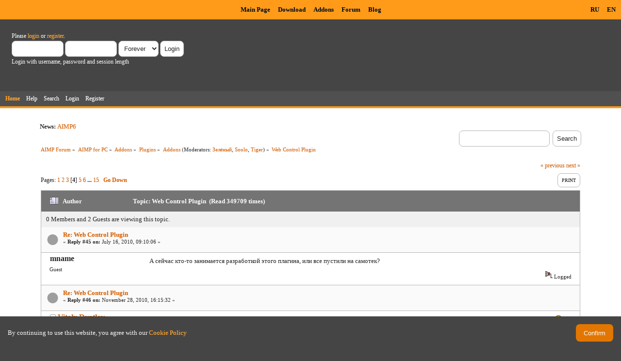

--- FILE ---
content_type: text/html; charset=UTF-8
request_url: https://www.aimp.ru/forum/index.php?topic=14125.msg122049
body_size: 11517
content:
<!DOCTYPE html PUBLIC "-//W3C//DTD XHTML 1.0 Transitional//EN" "http://www.w3.org/TR/xhtml1/DTD/xhtml1-transitional.dtd">
<html xmlns="http://www.w3.org/1999/xhtml">
<head>
	<link rel="stylesheet" type="text/css" href="https://www.aimp.ru/forum/Themes/AIMP/css/index.css?rc3" />
	<link rel="stylesheet" type="text/css" href="/v2/theme/lightbox.css" media="screen" />
	<link rel="stylesheet" type="text/css" href="/v2/theme/cookies.css" />
	<script type="text/javascript" src="/v2/theme/lightbox.js"></script>
	<link rel="stylesheet" type="text/css" href="https://www.aimp.ru/forum/Themes/default/css/webkit.css" />
	<link rel="icon" type="image/x-icon" href="/favicon.ico" />
	<script type="text/javascript" src="https://www.aimp.ru/forum/Themes/default/scripts/script.js?rc3"></script>
	<script type="text/javascript" src="https://www.aimp.ru/forum/Themes/AIMP/scripts/theme.js?rc3"></script>
	<script type="text/javascript"><!-- // --><![CDATA[
		var smf_theme_url = "https://www.aimp.ru/forum/Themes/AIMP";
		var smf_default_theme_url = "https://www.aimp.ru/forum/Themes/default";
		var smf_images_url = "https://www.aimp.ru/forum/Themes/AIMP/images";
		var smf_scripturl = "https://www.aimp.ru/forum/index.php?PHPSESSID=euneieqlim8bbdebnpn8qombvl&amp;";
		var smf_iso_case_folding = false;
		var smf_charset = "UTF-8";
		var ajax_notification_text = "Loading...";
		var ajax_notification_cancel_text = "Cancel";
	// ]]></script>
	<meta http-equiv="Content-Type" content="text/html; charset=UTF-8" />
	<meta name="description" content="Web Control Plugin" />
	<title>Web Control Plugin</title>
	<meta name="robots" content="noindex" />
	<link rel="canonical" href="https://www.aimp.ru/forum/index.php?topic=14125.45" />
	<link rel="help" href="https://www.aimp.ru/forum/index.php?PHPSESSID=euneieqlim8bbdebnpn8qombvl&amp;action=help" />
	<link rel="search" href="https://www.aimp.ru/forum/index.php?PHPSESSID=euneieqlim8bbdebnpn8qombvl&amp;action=search" />
	<link rel="contents" href="https://www.aimp.ru/forum/index.php?PHPSESSID=euneieqlim8bbdebnpn8qombvl&amp;" />
	<link rel="alternate" type="application/rss+xml" title="AIMP Forum - RSS" href="https://www.aimp.ru/forum/index.php?PHPSESSID=euneieqlim8bbdebnpn8qombvl&amp;type=rss;action=.xml" />
	<link rel="prev" href="https://www.aimp.ru/forum/index.php?PHPSESSID=euneieqlim8bbdebnpn8qombvl&amp;topic=14125.0;prev_next=prev" />
	<link rel="next" href="https://www.aimp.ru/forum/index.php?PHPSESSID=euneieqlim8bbdebnpn8qombvl&amp;topic=14125.0;prev_next=next" />
	<link rel="index" href="https://www.aimp.ru/forum/index.php?PHPSESSID=euneieqlim8bbdebnpn8qombvl&amp;board=41.0" /><script src="https://www.google.com/recaptcha/api.js"></script>
	<link rel="stylesheet" type="text/css" id="recaptcha_css" href="https://www.aimp.ru/forum/Themes/default/css/recaptcha.css" /><script type="text/javascript">
        var ct_date = new Date(), 
            ctTimeMs = new Date().getTime(),
            ctMouseEventTimerFlag = true, //Reading interval flag
            ctMouseData = [],
            ctMouseDataCounter = 0;

        function ctSetCookie(c_name, value) {
            document.cookie = c_name + "=" + encodeURIComponent(value) + "; path=/";
        }
        ctSetCookie("ct_ps_timestamp", Math.floor(new Date().getTime()/1000));
        ctSetCookie("ct_fkp_timestamp", "0");
        ctSetCookie("ct_pointer_data", "0");
        ctSetCookie("ct_timezone", "0");

        setTimeout(function(){
            ctSetCookie("ct_checkjs", "1680029375");
            ctSetCookie("ct_timezone", ct_date.getTimezoneOffset()/60*(-1));
        },1000);

        //Writing first key press timestamp
        var ctFunctionFirstKey = function output(event){
            var KeyTimestamp = Math.floor(new Date().getTime()/1000);
            ctSetCookie("ct_fkp_timestamp", KeyTimestamp);
            ctKeyStopStopListening();
        }

        //Reading interval
        var ctMouseReadInterval = setInterval(function(){
            ctMouseEventTimerFlag = true;
        }, 150);
            
        //Writting interval
        var ctMouseWriteDataInterval = setInterval(function(){
            ctSetCookie("ct_pointer_data", JSON.stringify(ctMouseData));
        }, 1200);

        //Logging mouse position each 150 ms
        var ctFunctionMouseMove = function output(event){
            if(ctMouseEventTimerFlag == true){
                
                ctMouseData.push([
                    Math.round(event.pageY),
                    Math.round(event.pageX),
                    Math.round(new Date().getTime() - ctTimeMs)
                ]);
                
                ctMouseDataCounter++;
                ctMouseEventTimerFlag = false;
                if(ctMouseDataCounter >= 100){
                    ctMouseStopData();
                }
            }
        }

        //Stop mouse observing function
        function ctMouseStopData(){
            if(typeof window.addEventListener == "function"){
                window.removeEventListener("mousemove", ctFunctionMouseMove);
            }else{
                window.detachEvent("onmousemove", ctFunctionMouseMove);
            }
            clearInterval(ctMouseReadInterval);
            clearInterval(ctMouseWriteDataInterval);                
        }

        //Stop key listening function
        function ctKeyStopStopListening(){
            if(typeof window.addEventListener == "function"){
                window.removeEventListener("mousedown", ctFunctionFirstKey);
                window.removeEventListener("keydown", ctFunctionFirstKey);
            }else{
                window.detachEvent("mousedown", ctFunctionFirstKey);
                window.detachEvent("keydown", ctFunctionFirstKey);
            }
        }

        if(typeof window.addEventListener == "function"){
            window.addEventListener("mousemove", ctFunctionMouseMove);
            window.addEventListener("mousedown", ctFunctionFirstKey);
            window.addEventListener("keydown", ctFunctionFirstKey);
        }else{
            window.attachEvent("onmousemove", ctFunctionMouseMove);
            window.attachEvent("mousedown", ctFunctionFirstKey);
            window.attachEvent("keydown", ctFunctionFirstKey);
        }
    </script><script src="https://moderate.cleantalk.org/ct-bot-detector-wrapper.js"></script>
</head>
<body>

	<!-- Yandex.Metrika counter -->
	<script type="text/javascript">
		(function (d, w, c) {
			(w[c] = w[c] || []).push(function() {
				try {
					w.yaCounter34143930 = new Ya.Metrika({
						id:34143930,
						clickmap:true,
						trackLinks:true,
						accurateTrackBounce:true,
						webvisor:true,
						trackHash:true
					});
				} catch(e) { }
			});

			var n = d.getElementsByTagName("script")[0],
				s = d.createElement("script"),
				f = function () { n.parentNode.insertBefore(s, n); };
			s.type = "text/javascript";
			s.async = true;
			s.src = "https://mc.yandex.ru/metrika/watch.js";

			if (w.opera == "[object Opera]") {
				d.addEventListener("DOMContentLoaded", f, false);
			} else { f(); }
		})(document, window, "yandex_metrika_callbacks");
	</script>
	<noscript><div><img src="https://mc.yandex.ru/watch/34143930" style="position:absolute; left:-9999px;" alt="" /></div></noscript>

	<!-- /Yandex.Metrika counter -->			

	<!-- Rating@Mail.ru counter -->
	<script type="text/javascript">
	var _tmr = _tmr || [];
	_tmr.push({id: "988583", type: "pageView", start: (new Date()).getTime()});
	(function (d, w) {
	   var ts = d.createElement("script"); ts.type = "text/javascript"; ts.async = true;
	   ts.src = (d.location.protocol == "https:" ? "https:" : "http:") + "//top-fwz1.mail.ru/js/code.js";
	   var f = function () {var s = d.getElementsByTagName("script")[0]; s.parentNode.insertBefore(ts, s);};
	   if (w.opera == "[object Opera]") { d.addEventListener("DOMContentLoaded", f, false); } else { f(); }
	})(document, window);
	</script><noscript><div style="position:absolute;left:-10000px;">
	<img src="//top-fwz1.mail.ru/counter?id=988583;js=na" style="border:0;" height="1" width="1" alt="Рейтинг@Mail.ru" />
	</div></noscript>
	<!-- //Rating@Mail.ru counter -->


	<div id="cookie_warning" style="display: none;">
	  <div id="cookie_warning_text">By continuing to use this website, you agree with our <a href="/?do=policy">Cookie Policy</a></div>
	  <button id="cookie_warning_accept">Confirm</button>
	</div>
	<script type="text/javascript">
		if (!localStorage.getItem("cookies_accepted"))
			document.getElementById("cookie_warning").style.display = "flex";
		document.getElementById("cookie_warning_accept").addEventListener("click", function() 
		{
			localStorage.setItem("cookies_accepted", "true");
			document.getElementById("cookie_warning").style.display = "none";
		});
	</script>	

	<div class="aimp_page_header">
			
		<div class="aimp_main_menu">
			<table align="right">
			<tr>
				<td>
					<a href="index.php?action=language&amp;value=ru" title="Русский язык">RU</a>
					<a href="index.php?action=language&amp;value=en" title="English Language">EN</a>					
				</td>			
			</tr>
			</table>
			<table align=center>
			<tr>
				<td width="72"></td>
				<td>
					<a href="/">Main Page</a>
					<a href="/?do=download">Download</a>
					<a href="/?do=catalog">Addons</a>
					<a href="/forum/">Forum</a>
					<a href="/blogs/">Blog</a>
				</td>
			</tr>
			</table>
			</table>
		</div>
		<div id="upper_section" class="middletext">
			<div class="user">
				
				<script type="text/javascript" src="https://www.aimp.ru/forum/Themes/default/scripts/sha1.js"></script>
				<form id="guest_form" action="https://www.aimp.ru/forum/index.php?PHPSESSID=euneieqlim8bbdebnpn8qombvl&amp;action=login2" method="post" accept-charset="UTF-8"  onsubmit="hashLoginPassword(this, '92a790b8880d0cd8f097a3927ac3b11f');">
					<div class="info">Please <a href="https://www.aimp.ru/forum/index.php?PHPSESSID=euneieqlim8bbdebnpn8qombvl&amp;action=login">login</a> or <a href="https://www.aimp.ru/forum/index.php?PHPSESSID=euneieqlim8bbdebnpn8qombvl&amp;action=register">register</a>.</div>
					<input type="text" name="user" size="10" class="input_text" />
					<input type="password" name="passwrd" size="10" class="input_password" />
					<select name="cookielength">
						<option value="60">1 Hour</option>
						<option value="1440">1 Day</option>
						<option value="10080">1 Week</option>
						<option value="43200">1 Month</option>
						<option value="-1" selected="selected">Forever</option>
					</select>
					<input type="submit" value="Login" class="button_submit" /><br />
					<div class="info">Login with username, password and session length</div>
					<input type="hidden" name="hash_passwrd" value="" />
					<input type="hidden" name="a562802a246" value="92a790b8880d0cd8f097a3927ac3b11f" />
				</form></div>
			</div>
				
		<div id="main_menu">
			<ul class="dropmenu" id="menu_nav">
				<li id="button_home">
					<a class="active firstlevel" href="https://www.aimp.ru/forum/index.php?PHPSESSID=euneieqlim8bbdebnpn8qombvl&amp;">
						<span class="last firstlevel">Home</span>
					</a>
				</li>
				<li id="button_help">
					<a class="firstlevel" href="https://www.aimp.ru/forum/index.php?PHPSESSID=euneieqlim8bbdebnpn8qombvl&amp;action=help">
						<span class="firstlevel">Help</span>
					</a>
				</li>
				<li id="button_search">
					<a class="firstlevel" href="https://www.aimp.ru/forum/index.php?PHPSESSID=euneieqlim8bbdebnpn8qombvl&amp;action=search">
						<span class="firstlevel">Search</span>
					</a>
				</li>
				<li id="button_login">
					<a class="firstlevel" href="https://www.aimp.ru/forum/index.php?PHPSESSID=euneieqlim8bbdebnpn8qombvl&amp;action=login">
						<span class="firstlevel">Login</span>
					</a>
				</li>
				<li id="button_register">
					<a class="firstlevel" href="https://www.aimp.ru/forum/index.php?PHPSESSID=euneieqlim8bbdebnpn8qombvl&amp;action=register">
						<span class="last firstlevel">Register</span>
					</a>
				</li>
			</ul>
		</div>
		</div>		
		<div class="aimp_page_header_separator"></div>
	</div>
	<div class="aimp_content">
<div id="wrapper" style="width: 90%">
	<div id="header">
		<div class="frame">
			<div class="no_font_boosting"><b>News: </b><a href="https://www.aimp.ru/blogs/?p=1523" class="bbc_link" target="_blank" rel="noopener noreferrer">AIMP6</a></div>
		<div id="searchbox">
				<form id="search_form" action="https://www.aimp.ru/forum/index.php?PHPSESSID=euneieqlim8bbdebnpn8qombvl&amp;action=search2" method="post" accept-charset="UTF-8">
					<input type="text" name="search" value="" class="input_text search_input" />&nbsp;
					<input type="submit" name="submit" value="Search" class="button_submit" />
					<input type="hidden" name="advanced" value="0" /><input type="hidden" name="topic" value="14125" />	
				</form>
		</div>
			<div id="main_content_section">
	<div class="navigate_section no_font_boosting">
		<ul>
			<li>
				<a href="https://www.aimp.ru/forum/index.php?PHPSESSID=euneieqlim8bbdebnpn8qombvl&amp;"><span>AIMP Forum</span></a> &#187;
			</li>
			<li>
				<a href="https://www.aimp.ru/forum/index.php?PHPSESSID=euneieqlim8bbdebnpn8qombvl&amp;#c3"><span>AIMP for PC</span></a> &#187;
			</li>
			<li>
				<a href="https://www.aimp.ru/forum/index.php?PHPSESSID=euneieqlim8bbdebnpn8qombvl&amp;board=155.0"><span>Addons</span></a> &#187;
			</li>
			<li>
				<a href="https://www.aimp.ru/forum/index.php?PHPSESSID=euneieqlim8bbdebnpn8qombvl&amp;board=12.0"><span>Plugins</span></a> &#187;
			</li>
			<li>
				<a href="https://www.aimp.ru/forum/index.php?PHPSESSID=euneieqlim8bbdebnpn8qombvl&amp;board=41.0"><span>Addons</span></a> (Moderators: <a href="https://www.aimp.ru/forum/index.php?PHPSESSID=euneieqlim8bbdebnpn8qombvl&amp;action=profile;u=1022" title="Board Moderator">Зелёный</a>, <a href="https://www.aimp.ru/forum/index.php?PHPSESSID=euneieqlim8bbdebnpn8qombvl&amp;action=profile;u=2755" title="Board Moderator">Soolo</a>, <a href="https://www.aimp.ru/forum/index.php?PHPSESSID=euneieqlim8bbdebnpn8qombvl&amp;action=profile;u=4534" title="Board Moderator">Tiger</a>) &#187;
			</li>
			<li class="last">
				<a href="https://www.aimp.ru/forum/index.php?PHPSESSID=euneieqlim8bbdebnpn8qombvl&amp;topic=14125.0"><span>Web Control Plugin</span></a>
			</li>
		</ul>
	</div>
			<a id="top"></a>
			<a id="msg107213"></a>
			<div class="pagesection">
				<div class="nextlinks"><a href="https://www.aimp.ru/forum/index.php?PHPSESSID=euneieqlim8bbdebnpn8qombvl&amp;topic=14125.0;prev_next=prev#new">&laquo; previous</a> <a href="https://www.aimp.ru/forum/index.php?PHPSESSID=euneieqlim8bbdebnpn8qombvl&amp;topic=14125.0;prev_next=next#new">next &raquo;</a></div>
		<div class="buttonlist floatright">
			<ul>
				<li><a class="button_strip_print" href="https://www.aimp.ru/forum/index.php?PHPSESSID=euneieqlim8bbdebnpn8qombvl&amp;action=printpage;topic=14125.0" rel="new_win nofollow"><span class="last">Print</span></a></li>
			</ul>
		</div>
				<div class="pagelinks floatleft">Pages: <a class="navPages" href="https://www.aimp.ru/forum/index.php?PHPSESSID=euneieqlim8bbdebnpn8qombvl&amp;topic=14125.0">1</a> <a class="navPages" href="https://www.aimp.ru/forum/index.php?PHPSESSID=euneieqlim8bbdebnpn8qombvl&amp;topic=14125.15">2</a> <a class="navPages" href="https://www.aimp.ru/forum/index.php?PHPSESSID=euneieqlim8bbdebnpn8qombvl&amp;topic=14125.30">3</a> [<strong>4</strong>] <a class="navPages" href="https://www.aimp.ru/forum/index.php?PHPSESSID=euneieqlim8bbdebnpn8qombvl&amp;topic=14125.60">5</a> <a class="navPages" href="https://www.aimp.ru/forum/index.php?PHPSESSID=euneieqlim8bbdebnpn8qombvl&amp;topic=14125.75">6</a> <span style="font-weight: bold;" onclick="expandPages(this, 'https://www.aimp.ru/forum/index.php?topic=14125.%1$d', 90, 210, 15);" onmouseover="this.style.cursor='pointer';"> ... </span><a class="navPages" href="https://www.aimp.ru/forum/index.php?PHPSESSID=euneieqlim8bbdebnpn8qombvl&amp;topic=14125.210">15</a>   &nbsp;&nbsp;<a href="#lastPost"><strong>Go Down</strong></a></div>
			</div><div id="forumposts">
				<div class="cat_bar">
					<h3 class="catbg">
						<img src="https://www.aimp.ru/forum/Themes/AIMP/images/topic/veryhot_post.gif" align="bottom" alt="" />
						<span id="author">Author</span>
						Topic: Web Control Plugin &nbsp;(Read 349709 times)
					</h3>
				</div><div class="windowbg2 whos_viewing">
					<p id="whoisviewing" class="smalltext no_font_boosting">0 Members and 2 Guests are viewing this topic.
					</p></div>
				<form action="https://www.aimp.ru/forum/index.php?PHPSESSID=euneieqlim8bbdebnpn8qombvl&amp;action=quickmod2;topic=14125.45" method="post" accept-charset="UTF-8" name="quickModForm" id="quickModForm" style="margin: 0;" onsubmit="return oQuickModify.bInEditMode ? oQuickModify.modifySave('92a790b8880d0cd8f097a3927ac3b11f', 'a562802a246') : false">
				<div class="windowbg">
					<div class="post_wrapper">
						
							<div class="flow_hidden">
								<div class="keyinfo">
									<div class="messageicon">
										<img src="https://www.aimp.ru/forum/Themes/AIMP/images/post/xx.gif" alt="" />
									</div>
									<h5 id="subject_107213">
										<a href="https://www.aimp.ru/forum/index.php?PHPSESSID=euneieqlim8bbdebnpn8qombvl&amp;topic=14125.msg107213#msg107213" rel="nofollow">Re: Web Control Plugin</a>
									</h5>
									<div class="smalltext">&#171; <strong>Reply #45 on:</strong> July 16, 2010, 09:10:06 &#187;</div>
									<div id="msg_107213_quick_mod"></div>
								</div></div>
						
						<div class="poster">
							<h4>
								mname
							</h4>
							<ul class="reset smalltext" id="msg_107213_extra_info"><li class="membergroup">Guest</li>
							</ul>
						</div>
	
						<div class="postarea">
							
							<div class="post">
								<div id="msg_107213">А сейчас кто-то занимается разработкой этого плагина, или все пустили на самотек? </div>
							</div>
						</div>
						<div class="moderatorbar">
							<div class="smalltext modified" id="modified_107213">
							</div>
							<div class="smalltext reportlinks">
								<img src="https://www.aimp.ru/forum/Themes/AIMP/images/ip.gif" alt="" />
								Logged
							</div>
						</div>
					</div>
					<span class="botslice"><span></span></span>
				</div>
				<hr class="post_separator" />
				<a id="msg121218"></a>
				<div class="windowbg">
					<div class="post_wrapper">
						
							<div class="flow_hidden">
								<div class="keyinfo">
									<div class="messageicon">
										<img src="https://www.aimp.ru/forum/Themes/AIMP/images/post/xx.gif" alt="" />
									</div>
									<h5 id="subject_121218">
										<a href="https://www.aimp.ru/forum/index.php?PHPSESSID=euneieqlim8bbdebnpn8qombvl&amp;topic=14125.msg121218#msg121218" rel="nofollow">Re: Web Control Plugin</a>
									</h5>
									<div class="smalltext">&#171; <strong>Reply #46 on:</strong> November 28, 2010, 16:15:32 &#187;</div>
									<div id="msg_121218_quick_mod"></div>
								</div></div>
						
						<div class="poster">
							<h4>
								<img src="https://www.aimp.ru/forum/Themes/AIMP/images/useroff.gif" alt="Offline" />
								<a href="https://www.aimp.ru/forum/index.php?PHPSESSID=euneieqlim8bbdebnpn8qombvl&amp;action=profile;u=26068" title="View the profile of Vitaly Dyatlov">Vitaly Dyatlov</a>
							</h4>
							<ul class="reset smalltext" id="msg_121218_extra_info"><li class="stars"><img src="https://www.aimp.ru/forum/Themes/AIMP/images/star.gif" alt="*" /><img src="https://www.aimp.ru/forum/Themes/AIMP/images/star.gif" alt="*" /><img src="https://www.aimp.ru/forum/Themes/AIMP/images/star.gif" alt="*" /></li><li class="postgroup">Завсегдатай</li><li class="postcount">Posts: 58</li>
								<li class="karma">Карма: +10/-0</li>
								<li class="profile">
									<ul>
									</ul>
								</li>
							</ul>
						</div>
	
						<div class="postarea">
							
							<div class="post">
								<div id="msg_121218"><strong>ВНИМАНИЕ ВНИМАНИЕ!!! ТОЛЬКО ЧТО ВЫШЛА НОВАЯ ВЕРСИЯ ПЛАГИНА! СТАБИЛЬНОСТЬ ПЛАГИНА ВОЗРОСЛА ДО НЕБЕС <img src="https://www.aimp.ru/forum/Smileys/default/smiley.gif" alt="&#58;&#41;" title="Smiley" class="smiley" /> ТЕПЕРЬ ОН НЕ ПАДАЕТ, УЛУЧШЕНА РАБОТА С КЕШЕМ, ТЕПЕРЬ В ОФИСЕ ПРИ МНОГОПОЛЬЗОВАТЕЛЬСКОМ ДОСТУПЕ НАГРУЗКА НА СЕРВЕР С АИМПОМ БУДЕТ ЗАМЕТНО НИЖЕ, ИСПРАВЛЕНЫ НЕКОТОРЫЕ ОШИБКИ В JAVASCRIPT </strong> Скачать плагин можно с гуглокода: <a href="http://code.google.com/p/aimp-web-ctl/downloads/list" class="bbc_link" target="_blank" rel="noopener noreferrer">http://code.google.com/p/aimp-web-ctl/downloads/list</a><br /><br /><br /><span style="font-size: 8pt;" class="bbc_size"><span style="color: grey;" class="bbc_color"><strong>Добавлено через 5 мин. 3 сек.</strong></span></span><hr />И да, ребята. Если вы нашли ошибку в плагине или хотите каких-то улучшений, пожалуйста, <a href="http://code.google.com/p/aimp-web-ctl/issues/list" class="bbc_link" target="_blank" rel="noopener noreferrer">оставляйте тут свои заметки и баги</a>, не поленитесь <img src="https://www.aimp.ru/forum/Smileys/default/smiley.gif" alt="&#58;&#41;" title="Smiley" class="smiley" /></div>
							</div>
						</div>
						<div class="moderatorbar">
							<div class="smalltext modified" id="modified_121218">
							</div>
							<div class="smalltext reportlinks">
								<img src="https://www.aimp.ru/forum/Themes/AIMP/images/ip.gif" alt="" />
								Logged
							</div>
						</div>
					</div>
					<span class="botslice"><span></span></span>
				</div>
				<hr class="post_separator" />
				<a id="msg121269"></a>
				<div class="windowbg">
					<div class="post_wrapper">
						
							<div class="flow_hidden">
								<div class="keyinfo">
									<div class="messageicon">
										<img src="https://www.aimp.ru/forum/Themes/AIMP/images/post/xx.gif" alt="" />
									</div>
									<h5 id="subject_121269">
										<a href="https://www.aimp.ru/forum/index.php?PHPSESSID=euneieqlim8bbdebnpn8qombvl&amp;topic=14125.msg121269#msg121269" rel="nofollow">Re: Web Control Plugin</a>
									</h5>
									<div class="smalltext">&#171; <strong>Reply #47 on:</strong> November 28, 2010, 19:27:39 &#187;</div>
									<div id="msg_121269_quick_mod"></div>
								</div></div>
						
						<div class="poster">
							<h4>
								<img src="https://www.aimp.ru/forum/Themes/AIMP/images/useroff.gif" alt="Offline" />
								<a href="https://www.aimp.ru/forum/index.php?PHPSESSID=euneieqlim8bbdebnpn8qombvl&amp;action=profile;u=559" title="View the profile of ZeoN7">ZeoN7</a>
							</h4>
							<ul class="reset smalltext" id="msg_121269_extra_info">
								<li class="avatar">
									<a href="https://www.aimp.ru/forum/index.php?PHPSESSID=euneieqlim8bbdebnpn8qombvl&amp;action=profile;u=559">
										<img class="avatar" src="https://www.aimp.ru/forum/index.php?PHPSESSID=euneieqlim8bbdebnpn8qombvl&amp;action=dlattach;attach=36367;type=avatar" alt="" />
									</a>
								</li><li class="stars"><img src="https://www.aimp.ru/forum/Themes/AIMP/images/stargmod.gif" alt="*" /><img src="https://www.aimp.ru/forum/Themes/AIMP/images/stargmod.gif" alt="*" /></li><li class="membergroup">Тестер 2-го уровня</li><li class="postgroup">Эксперт</li><li class="postcount">Posts: 2524</li>
								<li class="karma">Карма: +413/-7</li>
								<li class="blurb">Скрытая угроза</li>
								<li class="profile">
									<ul>
									</ul>
								</li>
							</ul>
						</div>
	
						<div class="postarea">
							
							<div class="post">
								<div id="msg_121269"><strong>DyatlovVitaliy</strong>, если есть возможность заходить на форум, то я буду здесь отписываться...<br /><br />Хотелось бы &quot;Строку поиска&quot;</div>
							</div>
						</div>
						<div class="moderatorbar">
							<div class="smalltext modified" id="modified_121269">
							</div>
							<div class="smalltext reportlinks">
								<img src="https://www.aimp.ru/forum/Themes/AIMP/images/ip.gif" alt="" />
								Logged
							</div>
						</div>
					</div>
					<span class="botslice"><span></span></span>
				</div>
				<hr class="post_separator" />
				<a id="msg121277"></a>
				<div class="windowbg">
					<div class="post_wrapper">
						
							<div class="flow_hidden">
								<div class="keyinfo">
									<div class="messageicon">
										<img src="https://www.aimp.ru/forum/Themes/AIMP/images/post/xx.gif" alt="" />
									</div>
									<h5 id="subject_121277">
										<a href="https://www.aimp.ru/forum/index.php?PHPSESSID=euneieqlim8bbdebnpn8qombvl&amp;topic=14125.msg121277#msg121277" rel="nofollow">Re: Web Control Plugin</a>
									</h5>
									<div class="smalltext">&#171; <strong>Reply #48 on:</strong> November 28, 2010, 20:11:04 &#187;</div>
									<div id="msg_121277_quick_mod"></div>
								</div></div>
						
						<div class="poster">
							<h4>
								<img src="https://www.aimp.ru/forum/Themes/AIMP/images/useroff.gif" alt="Offline" />
								<a href="https://www.aimp.ru/forum/index.php?PHPSESSID=euneieqlim8bbdebnpn8qombvl&amp;action=profile;u=26068" title="View the profile of Vitaly Dyatlov">Vitaly Dyatlov</a>
							</h4>
							<ul class="reset smalltext" id="msg_121277_extra_info"><li class="stars"><img src="https://www.aimp.ru/forum/Themes/AIMP/images/star.gif" alt="*" /><img src="https://www.aimp.ru/forum/Themes/AIMP/images/star.gif" alt="*" /><img src="https://www.aimp.ru/forum/Themes/AIMP/images/star.gif" alt="*" /></li><li class="postgroup">Завсегдатай</li><li class="postcount">Posts: 58</li>
								<li class="karma">Карма: +10/-0</li>
								<li class="profile">
									<ul>
									</ul>
								</li>
							</ul>
						</div>
	
						<div class="postarea">
							
							<div class="post">
								<div id="msg_121277"><div class="quoteheader"><div class="topslice_quote"><a href="https://www.aimp.ru/forum/index.php?PHPSESSID=euneieqlim8bbdebnpn8qombvl&amp;topic=14125.msg121269#msg121269">Quote from: ZeoN7 on November 28, 2010, 19:27:39</a></div></div><blockquote class="bbc_standard_quote"><strong>DyatlovVitaliy</strong>, если есть возможность заходить на форум, то я буду здесь отписываться...<br /><br />Хотелось бы &quot;Строку поиска&quot;<br /></blockquote><div class="quotefooter"><div class="botslice_quote"></div></div><br />Буду стараться заглядывать периодически.<br />Строка поиска должна просто подсвечивать найденную песню, я так понимаю? Можно реализовать, но по сути это будет упрощенный дубляж браузера. У меня в фоксе к примеру песни отлично ищутся по Ctrl+F <img src="https://www.aimp.ru/forum/Smileys/default/smiley.gif" alt="&#58;&#41;" title="Smiley" class="smiley" /></div>
							</div>
						</div>
						<div class="moderatorbar">
							<div class="smalltext modified" id="modified_121277">
							</div>
							<div class="smalltext reportlinks">
								<img src="https://www.aimp.ru/forum/Themes/AIMP/images/ip.gif" alt="" />
								Logged
							</div>
						</div>
					</div>
					<span class="botslice"><span></span></span>
				</div>
				<hr class="post_separator" />
				<a id="msg121388"></a>
				<div class="windowbg">
					<div class="post_wrapper">
						
							<div class="flow_hidden">
								<div class="keyinfo">
									<div class="messageicon">
										<img src="https://www.aimp.ru/forum/Themes/AIMP/images/post/xx.gif" alt="" />
									</div>
									<h5 id="subject_121388">
										<a href="https://www.aimp.ru/forum/index.php?PHPSESSID=euneieqlim8bbdebnpn8qombvl&amp;topic=14125.msg121388#msg121388" rel="nofollow">Re: Web Control Plugin</a>
									</h5>
									<div class="smalltext">&#171; <strong>Reply #49 on:</strong> November 29, 2010, 06:29:20 &#187;</div>
									<div id="msg_121388_quick_mod"></div>
								</div></div>
						
						<div class="poster">
							<h4>
								<img src="https://www.aimp.ru/forum/Themes/AIMP/images/useroff.gif" alt="Offline" />
								<a href="https://www.aimp.ru/forum/index.php?PHPSESSID=euneieqlim8bbdebnpn8qombvl&amp;action=profile;u=559" title="View the profile of ZeoN7">ZeoN7</a>
							</h4>
							<ul class="reset smalltext" id="msg_121388_extra_info">
								<li class="avatar">
									<a href="https://www.aimp.ru/forum/index.php?PHPSESSID=euneieqlim8bbdebnpn8qombvl&amp;action=profile;u=559">
										<img class="avatar" src="https://www.aimp.ru/forum/index.php?PHPSESSID=euneieqlim8bbdebnpn8qombvl&amp;action=dlattach;attach=36367;type=avatar" alt="" />
									</a>
								</li><li class="stars"><img src="https://www.aimp.ru/forum/Themes/AIMP/images/stargmod.gif" alt="*" /><img src="https://www.aimp.ru/forum/Themes/AIMP/images/stargmod.gif" alt="*" /></li><li class="membergroup">Тестер 2-го уровня</li><li class="postgroup">Эксперт</li><li class="postcount">Posts: 2524</li>
								<li class="karma">Карма: +413/-7</li>
								<li class="blurb">Скрытая угроза</li>
								<li class="profile">
									<ul>
									</ul>
								</li>
							</ul>
						</div>
	
						<div class="postarea">
							
							<div class="post">
								<div id="msg_121388">В опере тоже, но добавить такой функционал, думаю, не сложно будет...</div>
							</div>
						</div>
						<div class="moderatorbar">
							<div class="smalltext modified" id="modified_121388">
							</div>
							<div class="smalltext reportlinks">
								<img src="https://www.aimp.ru/forum/Themes/AIMP/images/ip.gif" alt="" />
								Logged
							</div>
						</div>
					</div>
					<span class="botslice"><span></span></span>
				</div>
				<hr class="post_separator" />
				<a id="msg121677"></a>
				<div class="windowbg">
					<div class="post_wrapper">
						
							<div class="flow_hidden">
								<div class="keyinfo">
									<div class="messageicon">
										<img src="https://www.aimp.ru/forum/Themes/AIMP/images/post/xx.gif" alt="" />
									</div>
									<h5 id="subject_121677">
										<a href="https://www.aimp.ru/forum/index.php?PHPSESSID=euneieqlim8bbdebnpn8qombvl&amp;topic=14125.msg121677#msg121677" rel="nofollow">Re: Web Control Plugin</a>
									</h5>
									<div class="smalltext">&#171; <strong>Reply #50 on:</strong> November 30, 2010, 18:02:28 &#187;</div>
									<div id="msg_121677_quick_mod"></div>
								</div></div>
						
						<div class="poster">
							<h4>
								<img src="https://www.aimp.ru/forum/Themes/AIMP/images/useroff.gif" alt="Offline" />
								<a href="https://www.aimp.ru/forum/index.php?PHPSESSID=euneieqlim8bbdebnpn8qombvl&amp;action=profile;u=10760" title="View the profile of vanhandred">vanhandred</a>
							</h4>
							<ul class="reset smalltext" id="msg_121677_extra_info"><li class="stars"><img src="https://www.aimp.ru/forum/Themes/AIMP/images/star.gif" alt="*" /><img src="https://www.aimp.ru/forum/Themes/AIMP/images/star.gif" alt="*" /></li><li class="postgroup">Любопытный</li><li class="postcount">Posts: 22</li>
								<li class="karma">Карма: +0/-0</li>
								<li class="profile">
									<ul>
									</ul>
								</li>
							</ul>
						</div>
	
						<div class="postarea">
							
							<div class="post">
								<div id="msg_121677"><strong>DyatlovVitaliy</strong> хотелось бы настраиваемый порт, и проматывание по треку <img src="https://www.aimp.ru/forum/Smileys/default/smiley.gif" alt="&#58;&#41;" title="Smiley" class="smiley" /></div>
							</div>
						</div>
						<div class="moderatorbar">
							<div class="smalltext modified" id="modified_121677">
							</div>
							<div class="smalltext reportlinks">
								<img src="https://www.aimp.ru/forum/Themes/AIMP/images/ip.gif" alt="" />
								Logged
							</div>
						</div>
					</div>
					<span class="botslice"><span></span></span>
				</div>
				<hr class="post_separator" />
				<a id="msg121686"></a>
				<div class="windowbg">
					<div class="post_wrapper">
						
							<div class="flow_hidden">
								<div class="keyinfo">
									<div class="messageicon">
										<img src="https://www.aimp.ru/forum/Themes/AIMP/images/post/xx.gif" alt="" />
									</div>
									<h5 id="subject_121686">
										<a href="https://www.aimp.ru/forum/index.php?PHPSESSID=euneieqlim8bbdebnpn8qombvl&amp;topic=14125.msg121686#msg121686" rel="nofollow">Re: Web Control Plugin</a>
									</h5>
									<div class="smalltext">&#171; <strong>Reply #51 on:</strong> November 30, 2010, 18:21:34 &#187;</div>
									<div id="msg_121686_quick_mod"></div>
								</div></div>
						
						<div class="poster">
							<h4>
								<img src="https://www.aimp.ru/forum/Themes/AIMP/images/useroff.gif" alt="Offline" />
								<a href="https://www.aimp.ru/forum/index.php?PHPSESSID=euneieqlim8bbdebnpn8qombvl&amp;action=profile;u=26068" title="View the profile of Vitaly Dyatlov">Vitaly Dyatlov</a>
							</h4>
							<ul class="reset smalltext" id="msg_121686_extra_info"><li class="stars"><img src="https://www.aimp.ru/forum/Themes/AIMP/images/star.gif" alt="*" /><img src="https://www.aimp.ru/forum/Themes/AIMP/images/star.gif" alt="*" /><img src="https://www.aimp.ru/forum/Themes/AIMP/images/star.gif" alt="*" /></li><li class="postgroup">Завсегдатай</li><li class="postcount">Posts: 58</li>
								<li class="karma">Карма: +10/-0</li>
								<li class="profile">
									<ul>
									</ul>
								</li>
							</ul>
						</div>
	
						<div class="postarea">
							
							<div class="post">
								<div id="msg_121686">Настройку порта постараюсь сегодня-завтра добавить. Промотку по треку - наверное на выходных смотреть буду что можно там сделать (кажись в апи нету этого, но проверю)<br /><br /><br /><span style="font-size: 8pt;" class="bbc_size"><span style="color: grey;" class="bbc_color"><strong>Добавлено через 1 мин. 42 сек.</strong></span></span><hr />Кстати, неплохо было бы узнать кто как и для чего использует этот плагин <img src="https://www.aimp.ru/forum/Smileys/default/smiley.gif" alt="&#58;&#41;" title="Smiley" class="smiley" /><br />Просто интересно<br /><br /><br /><span style="font-size: 8pt;" class="bbc_size"><span style="color: grey;" class="bbc_color"><strong>Добавлено через 3 мин. 39 сек.</strong></span></span><hr />Ещё на днях добавлю видео с использованием плагина <img src="https://www.aimp.ru/forum/Smileys/default/smiley.gif" alt="&#58;&#41;" title="Smiley" class="smiley" /> Думаю поможет тем кто ещё не в курсе лучше понять что это за чудо</div>
							</div>
						</div>
						<div class="moderatorbar">
							<div class="smalltext modified" id="modified_121686">
							</div>
							<div class="smalltext reportlinks">
								<img src="https://www.aimp.ru/forum/Themes/AIMP/images/ip.gif" alt="" />
								Logged
							</div>
						</div>
					</div>
					<span class="botslice"><span></span></span>
				</div>
				<hr class="post_separator" />
				<a id="msg121693"></a>
				<div class="windowbg">
					<div class="post_wrapper">
						
							<div class="flow_hidden">
								<div class="keyinfo">
									<div class="messageicon">
										<img src="https://www.aimp.ru/forum/Themes/AIMP/images/post/xx.gif" alt="" />
									</div>
									<h5 id="subject_121693">
										<a href="https://www.aimp.ru/forum/index.php?PHPSESSID=euneieqlim8bbdebnpn8qombvl&amp;topic=14125.msg121693#msg121693" rel="nofollow">Re: Web Control Plugin</a>
									</h5>
									<div class="smalltext">&#171; <strong>Reply #52 on:</strong> November 30, 2010, 18:57:07 &#187;</div>
									<div id="msg_121693_quick_mod"></div>
								</div></div>
						
						<div class="poster">
							<h4>
								<img src="https://www.aimp.ru/forum/Themes/AIMP/images/useroff.gif" alt="Offline" />
								<a href="https://www.aimp.ru/forum/index.php?PHPSESSID=euneieqlim8bbdebnpn8qombvl&amp;action=profile;u=559" title="View the profile of ZeoN7">ZeoN7</a>
							</h4>
							<ul class="reset smalltext" id="msg_121693_extra_info">
								<li class="avatar">
									<a href="https://www.aimp.ru/forum/index.php?PHPSESSID=euneieqlim8bbdebnpn8qombvl&amp;action=profile;u=559">
										<img class="avatar" src="https://www.aimp.ru/forum/index.php?PHPSESSID=euneieqlim8bbdebnpn8qombvl&amp;action=dlattach;attach=36367;type=avatar" alt="" />
									</a>
								</li><li class="stars"><img src="https://www.aimp.ru/forum/Themes/AIMP/images/stargmod.gif" alt="*" /><img src="https://www.aimp.ru/forum/Themes/AIMP/images/stargmod.gif" alt="*" /></li><li class="membergroup">Тестер 2-го уровня</li><li class="postgroup">Эксперт</li><li class="postcount">Posts: 2524</li>
								<li class="karma">Карма: +413/-7</li>
								<li class="blurb">Скрытая угроза</li>
								<li class="profile">
									<ul>
									</ul>
								</li>
							</ul>
						</div>
	
						<div class="postarea">
							
							<div class="post">
								<div id="msg_121693">Я обычно его не использую, поставил себе и забыл, пользуются коллеги, которые в мое отсутствие, через колонки подключенные к моему заблокированному компу, слушают музыку. <img src="https://www.aimp.ru/forum/Smileys/default/smiley.gif" alt="&#58;&#41;" title="Smiley" class="smiley" /></div>
							</div>
						</div>
						<div class="moderatorbar">
							<div class="smalltext modified" id="modified_121693">
							</div>
							<div class="smalltext reportlinks">
								<img src="https://www.aimp.ru/forum/Themes/AIMP/images/ip.gif" alt="" />
								Logged
							</div>
						</div>
					</div>
					<span class="botslice"><span></span></span>
				</div>
				<hr class="post_separator" />
				<a id="msg121889"></a>
				<div class="windowbg">
					<div class="post_wrapper">
						
							<div class="flow_hidden">
								<div class="keyinfo">
									<div class="messageicon">
										<img src="https://www.aimp.ru/forum/Themes/AIMP/images/post/clip.gif" alt="" />
									</div>
									<h5 id="subject_121889">
										<a href="https://www.aimp.ru/forum/index.php?PHPSESSID=euneieqlim8bbdebnpn8qombvl&amp;topic=14125.msg121889#msg121889" rel="nofollow">Re: Web Control Plugin</a>
									</h5>
									<div class="smalltext">&#171; <strong>Reply #53 on:</strong> December 01, 2010, 16:03:45 &#187;</div>
									<div id="msg_121889_quick_mod"></div>
								</div></div>
						
						<div class="poster">
							<h4>
								<img src="https://www.aimp.ru/forum/Themes/AIMP/images/useroff.gif" alt="Offline" />
								<a href="https://www.aimp.ru/forum/index.php?PHPSESSID=euneieqlim8bbdebnpn8qombvl&amp;action=profile;u=36969" title="View the profile of 4Mike4">4Mike4</a>
							</h4>
							<ul class="reset smalltext" id="msg_121889_extra_info"><li class="stars"><img src="https://www.aimp.ru/forum/Themes/AIMP/images/star.gif" alt="*" /><img src="https://www.aimp.ru/forum/Themes/AIMP/images/star.gif" alt="*" /></li><li class="postgroup">Любопытный</li><li class="postcount">Posts: 13</li>
								<li class="karma">Карма: +4/-0</li>
								<li class="profile">
									<ul>
									</ul>
								</li>
							</ul>
						</div>
	
						<div class="postarea">
							
							<div class="post">
								<div id="msg_121889">У меня криво работает веб-интерфейс. У всех так?<br /><br /><br />Огромный респект автору за такой нужный плагин!</div>
							</div>
							<div id="msg_121889_footer" class="attachments smalltext">
								<div style="overflow: auto;">
										&raquo;&nbsp;<a href="https://www.aimp.ru/forum/index.php?PHPSESSID=euneieqlim8bbdebnpn8qombvl&amp;action=dlattach;topic=14125.0;attach=15555">snap_12.jpg</a> 
										(206.5 kB - downloaded 648 times.)<br />
								</div>
							</div>
						</div>
						<div class="moderatorbar">
							<div class="smalltext modified" id="modified_121889">
							</div>
							<div class="smalltext reportlinks">
								<img src="https://www.aimp.ru/forum/Themes/AIMP/images/ip.gif" alt="" />
								Logged
							</div>
						</div>
					</div>
					<span class="botslice"><span></span></span>
				</div>
				<hr class="post_separator" />
				<a id="msg121892"></a>
				<div class="windowbg">
					<div class="post_wrapper">
						
							<div class="flow_hidden">
								<div class="keyinfo">
									<div class="messageicon">
										<img src="https://www.aimp.ru/forum/Themes/AIMP/images/post/xx.gif" alt="" />
									</div>
									<h5 id="subject_121892">
										<a href="https://www.aimp.ru/forum/index.php?PHPSESSID=euneieqlim8bbdebnpn8qombvl&amp;topic=14125.msg121892#msg121892" rel="nofollow">Re: Web Control Plugin</a>
									</h5>
									<div class="smalltext">&#171; <strong>Reply #54 on:</strong> December 01, 2010, 16:08:08 &#187;</div>
									<div id="msg_121892_quick_mod"></div>
								</div></div>
						
						<div class="poster">
							<h4>
								<img src="https://www.aimp.ru/forum/Themes/AIMP/images/useroff.gif" alt="Offline" />
								<a href="https://www.aimp.ru/forum/index.php?PHPSESSID=euneieqlim8bbdebnpn8qombvl&amp;action=profile;u=26068" title="View the profile of Vitaly Dyatlov">Vitaly Dyatlov</a>
							</h4>
							<ul class="reset smalltext" id="msg_121892_extra_info"><li class="stars"><img src="https://www.aimp.ru/forum/Themes/AIMP/images/star.gif" alt="*" /><img src="https://www.aimp.ru/forum/Themes/AIMP/images/star.gif" alt="*" /><img src="https://www.aimp.ru/forum/Themes/AIMP/images/star.gif" alt="*" /></li><li class="postgroup">Завсегдатай</li><li class="postcount">Posts: 58</li>
								<li class="karma">Карма: +10/-0</li>
								<li class="profile">
									<ul>
									</ul>
								</li>
							</ul>
						</div>
	
						<div class="postarea">
							
							<div class="post">
								<div id="msg_121892">Попробуй другой бразуер, честно говоря не проверял в Опере, и вообще у меня Ubuntu ))))<br />Посмотрю вечерком чего там не так<br /><br /><br /><span style="font-size: 8pt;" class="bbc_size"><span style="color: grey;" class="bbc_color"><strong>Добавлено через 9 мин. 32 сек.</strong></span></span><hr />Так, кажись понял в чем дело, у тебя длинные названия плейлистов. В любом случае вечером поправлю это/</div>
							</div>
						</div>
						<div class="moderatorbar">
							<div class="smalltext modified" id="modified_121892">
								&#171; <em>Last Edit: December 01, 2010, 16:31:08 by Vitaly Dyatlov</em> &#187;
							</div>
							<div class="smalltext reportlinks">
								<img src="https://www.aimp.ru/forum/Themes/AIMP/images/ip.gif" alt="" />
								Logged
							</div>
						</div>
					</div>
					<span class="botslice"><span></span></span>
				</div>
				<hr class="post_separator" />
				<a id="msg121895"></a>
				<div class="windowbg">
					<div class="post_wrapper">
						
							<div class="flow_hidden">
								<div class="keyinfo">
									<div class="messageicon">
										<img src="https://www.aimp.ru/forum/Themes/AIMP/images/post/xx.gif" alt="" />
									</div>
									<h5 id="subject_121895">
										<a href="https://www.aimp.ru/forum/index.php?PHPSESSID=euneieqlim8bbdebnpn8qombvl&amp;topic=14125.msg121895#msg121895" rel="nofollow">Re: Web Control Plugin</a>
									</h5>
									<div class="smalltext">&#171; <strong>Reply #55 on:</strong> December 01, 2010, 16:19:27 &#187;</div>
									<div id="msg_121895_quick_mod"></div>
								</div></div>
						
						<div class="poster">
							<h4>
								<img src="https://www.aimp.ru/forum/Themes/AIMP/images/useroff.gif" alt="Offline" />
								<a href="https://www.aimp.ru/forum/index.php?PHPSESSID=euneieqlim8bbdebnpn8qombvl&amp;action=profile;u=16424" title="View the profile of SanekK">SanekK</a>
							</h4>
							<ul class="reset smalltext" id="msg_121895_extra_info">
								<li class="avatar">
									<a href="https://www.aimp.ru/forum/index.php?PHPSESSID=euneieqlim8bbdebnpn8qombvl&amp;action=profile;u=16424">
										<img class="avatar" src="https://www.aimp.ru/forum/index.php?PHPSESSID=euneieqlim8bbdebnpn8qombvl&amp;action=dlattach;attach=41162;type=avatar" alt="" />
									</a>
								</li><li class="stars"><img src="https://www.aimp.ru/forum/Themes/AIMP/images/star.gif" alt="*" /><img src="https://www.aimp.ru/forum/Themes/AIMP/images/star.gif" alt="*" /><img src="https://www.aimp.ru/forum/Themes/AIMP/images/star.gif" alt="*" /><img src="https://www.aimp.ru/forum/Themes/AIMP/images/star.gif" alt="*" /><img src="https://www.aimp.ru/forum/Themes/AIMP/images/star.gif" alt="*" /><img src="https://www.aimp.ru/forum/Themes/AIMP/images/star.gif" alt="*" /></li><li class="postgroup">Эксперт</li><li class="postcount">Posts: 630</li>
								<li class="karma">Карма: +134/-5</li>
								<li class="profile">
									<ul>
									</ul>
								</li>
							</ul>
						</div>
	
						<div class="postarea">
							
							<div class="post">
								<div id="msg_121895">Это возникает из-за большого количества кладок, они просто не помещаются, как вместить многоколоночнуюширокую таблицу в Word на формат А4<br />Неплохо бы сделать их с элементом прокрутки как в самом плеере.</div>
							</div>
						</div>
						<div class="moderatorbar">
							<div class="smalltext modified" id="modified_121895">
							</div>
							<div class="smalltext reportlinks">
								<img src="https://www.aimp.ru/forum/Themes/AIMP/images/ip.gif" alt="" />
								Logged
							</div>
						</div>
					</div>
					<span class="botslice"><span></span></span>
				</div>
				<hr class="post_separator" />
				<a id="msg121897"></a>
				<div class="windowbg">
					<div class="post_wrapper">
						
							<div class="flow_hidden">
								<div class="keyinfo">
									<div class="messageicon">
										<img src="https://www.aimp.ru/forum/Themes/AIMP/images/post/xx.gif" alt="" />
									</div>
									<h5 id="subject_121897">
										<a href="https://www.aimp.ru/forum/index.php?PHPSESSID=euneieqlim8bbdebnpn8qombvl&amp;topic=14125.msg121897#msg121897" rel="nofollow">Re: Web Control Plugin</a>
									</h5>
									<div class="smalltext">&#171; <strong>Reply #56 on:</strong> December 01, 2010, 16:22:14 &#187;</div>
									<div id="msg_121897_quick_mod"></div>
								</div></div>
						
						<div class="poster">
							<h4>
								<img src="https://www.aimp.ru/forum/Themes/AIMP/images/useroff.gif" alt="Offline" />
								<a href="https://www.aimp.ru/forum/index.php?PHPSESSID=euneieqlim8bbdebnpn8qombvl&amp;action=profile;u=33732" title="View the profile of Vadike">Vadike</a>
							</h4>
							<ul class="reset smalltext" id="msg_121897_extra_info"><li class="stars"><img src="https://www.aimp.ru/forum/Themes/AIMP/images/star.gif" alt="*" /><img src="https://www.aimp.ru/forum/Themes/AIMP/images/star.gif" alt="*" /><img src="https://www.aimp.ru/forum/Themes/AIMP/images/star.gif" alt="*" /><img src="https://www.aimp.ru/forum/Themes/AIMP/images/star.gif" alt="*" /><img src="https://www.aimp.ru/forum/Themes/AIMP/images/star.gif" alt="*" /></li><li class="postgroup">Профи</li><li class="postcount">Posts: 270</li>
								<li class="karma">Карма: +41/-18</li>
								<li class="blurb">AIMP - следуйте за лидером!</li>
								<li class="profile">
									<ul>
										<li><a href="http://vkontakte.ru/vadike" title="В Контакте" target="_blank" class="new_win"><img src="https://www.aimp.ru/forum/Themes/AIMP/images/www_sm.gif" alt="В Контакте" /></a></li>
									</ul>
								</li>
							</ul>
						</div>
	
						<div class="postarea">
							
							<div class="post">
								<div id="msg_121897">Вотето штука крутая и полежная.Большое спасибо <img src="https://www.aimp.ru/forum/Smileys/default/wink.gif" alt=";&#41;" title="Wink" class="smiley" /></div>
							</div>
						</div>
						<div class="moderatorbar">
							<div class="smalltext modified" id="modified_121897">
							</div>
							<div class="smalltext reportlinks">
								<img src="https://www.aimp.ru/forum/Themes/AIMP/images/ip.gif" alt="" />
								Logged
							</div>
						</div>
					</div>
					<span class="botslice"><span></span></span>
				</div>
				<hr class="post_separator" />
				<a id="msg122027"></a>
				<div class="windowbg">
					<div class="post_wrapper">
						
							<div class="flow_hidden">
								<div class="keyinfo">
									<div class="messageicon">
										<img src="https://www.aimp.ru/forum/Themes/AIMP/images/post/xx.gif" alt="" />
									</div>
									<h5 id="subject_122027">
										<a href="https://www.aimp.ru/forum/index.php?PHPSESSID=euneieqlim8bbdebnpn8qombvl&amp;topic=14125.msg122027#msg122027" rel="nofollow">Re: Web Control Plugin</a>
									</h5>
									<div class="smalltext">&#171; <strong>Reply #57 on:</strong> December 02, 2010, 03:05:39 &#187;</div>
									<div id="msg_122027_quick_mod"></div>
								</div></div>
						
						<div class="poster">
							<h4>
								<img src="https://www.aimp.ru/forum/Themes/AIMP/images/useroff.gif" alt="Offline" />
								<a href="https://www.aimp.ru/forum/index.php?PHPSESSID=euneieqlim8bbdebnpn8qombvl&amp;action=profile;u=26068" title="View the profile of Vitaly Dyatlov">Vitaly Dyatlov</a>
							</h4>
							<ul class="reset smalltext" id="msg_122027_extra_info"><li class="stars"><img src="https://www.aimp.ru/forum/Themes/AIMP/images/star.gif" alt="*" /><img src="https://www.aimp.ru/forum/Themes/AIMP/images/star.gif" alt="*" /><img src="https://www.aimp.ru/forum/Themes/AIMP/images/star.gif" alt="*" /></li><li class="postgroup">Завсегдатай</li><li class="postcount">Posts: 58</li>
								<li class="karma">Карма: +10/-0</li>
								<li class="profile">
									<ul>
									</ul>
								</li>
							</ul>
						</div>
	
						<div class="postarea">
							
							<div class="post">
								<div id="msg_122027">Готова новая версия плагина: <a href="http://code.google.com/p/aimp-web-ctl/downloads/list" class="bbc_link" target="_blank" rel="noopener noreferrer">http://code.google.com/p/aimp-web-ctl/downloads/list</a><br /><br />1. Вынес настройки в конфиг: порт, количество потоков, время жизни кеша, частота обновления веб-интерфейса в браузере<br />2. Поправил заголовки плейлистов в интерфейсе, теперь при большом количестве должно нормально показывать все</div>
							</div>
						</div>
						<div class="moderatorbar">
							<div class="smalltext modified" id="modified_122027">
							</div>
							<div class="smalltext reportlinks">
								<img src="https://www.aimp.ru/forum/Themes/AIMP/images/ip.gif" alt="" />
								Logged
							</div>
						</div>
					</div>
					<span class="botslice"><span></span></span>
				</div>
				<hr class="post_separator" />
				<a id="msg122035"></a>
				<div class="windowbg">
					<div class="post_wrapper">
						
							<div class="flow_hidden">
								<div class="keyinfo">
									<div class="messageicon">
										<img src="https://www.aimp.ru/forum/Themes/AIMP/images/post/xx.gif" alt="" />
									</div>
									<h5 id="subject_122035">
										<a href="https://www.aimp.ru/forum/index.php?PHPSESSID=euneieqlim8bbdebnpn8qombvl&amp;topic=14125.msg122035#msg122035" rel="nofollow">Re: Web Control Plugin</a>
									</h5>
									<div class="smalltext">&#171; <strong>Reply #58 on:</strong> December 02, 2010, 07:22:18 &#187;</div>
									<div id="msg_122035_quick_mod"></div>
								</div></div>
						
						<div class="poster">
							<h4>
								<img src="https://www.aimp.ru/forum/Themes/AIMP/images/useroff.gif" alt="Offline" />
								<a href="https://www.aimp.ru/forum/index.php?PHPSESSID=euneieqlim8bbdebnpn8qombvl&amp;action=profile;u=16424" title="View the profile of SanekK">SanekK</a>
							</h4>
							<ul class="reset smalltext" id="msg_122035_extra_info">
								<li class="avatar">
									<a href="https://www.aimp.ru/forum/index.php?PHPSESSID=euneieqlim8bbdebnpn8qombvl&amp;action=profile;u=16424">
										<img class="avatar" src="https://www.aimp.ru/forum/index.php?PHPSESSID=euneieqlim8bbdebnpn8qombvl&amp;action=dlattach;attach=41162;type=avatar" alt="" />
									</a>
								</li><li class="stars"><img src="https://www.aimp.ru/forum/Themes/AIMP/images/star.gif" alt="*" /><img src="https://www.aimp.ru/forum/Themes/AIMP/images/star.gif" alt="*" /><img src="https://www.aimp.ru/forum/Themes/AIMP/images/star.gif" alt="*" /><img src="https://www.aimp.ru/forum/Themes/AIMP/images/star.gif" alt="*" /><img src="https://www.aimp.ru/forum/Themes/AIMP/images/star.gif" alt="*" /><img src="https://www.aimp.ru/forum/Themes/AIMP/images/star.gif" alt="*" /></li><li class="postgroup">Эксперт</li><li class="postcount">Posts: 630</li>
								<li class="karma">Карма: +134/-5</li>
								<li class="profile">
									<ul>
									</ul>
								</li>
							</ul>
						</div>
	
						<div class="postarea">
							
							<div class="post">
								<div id="msg_122035">Отлично.<br />А как теперь выбрать нужный плейлист, если он не вошел в видимую облатсть плейлистов, показывает только первые плейлисты?</div>
							</div>
						</div>
						<div class="moderatorbar">
							<div class="smalltext modified" id="modified_122035">
							</div>
							<div class="smalltext reportlinks">
								<img src="https://www.aimp.ru/forum/Themes/AIMP/images/ip.gif" alt="" />
								Logged
							</div>
						</div>
					</div>
					<span class="botslice"><span></span></span>
				</div>
				<hr class="post_separator" />
				<a id="msg122049"></a><a id="new"></a>
				<div class="windowbg">
					<div class="post_wrapper">
						
							<div class="flow_hidden">
								<div class="keyinfo">
									<div class="messageicon">
										<img src="https://www.aimp.ru/forum/Themes/AIMP/images/post/xx.gif" alt="" />
									</div>
									<h5 id="subject_122049">
										<a href="https://www.aimp.ru/forum/index.php?PHPSESSID=euneieqlim8bbdebnpn8qombvl&amp;topic=14125.msg122049#msg122049" rel="nofollow">Re: Web Control Plugin</a>
									</h5>
									<div class="smalltext">&#171; <strong>Reply #59 on:</strong> December 02, 2010, 10:23:52 &#187;</div>
									<div id="msg_122049_quick_mod"></div>
								</div></div>
						
						<div class="poster">
							<h4>
								<img src="https://www.aimp.ru/forum/Themes/AIMP/images/useroff.gif" alt="Offline" />
								<a href="https://www.aimp.ru/forum/index.php?PHPSESSID=euneieqlim8bbdebnpn8qombvl&amp;action=profile;u=26068" title="View the profile of Vitaly Dyatlov">Vitaly Dyatlov</a>
							</h4>
							<ul class="reset smalltext" id="msg_122049_extra_info"><li class="stars"><img src="https://www.aimp.ru/forum/Themes/AIMP/images/star.gif" alt="*" /><img src="https://www.aimp.ru/forum/Themes/AIMP/images/star.gif" alt="*" /><img src="https://www.aimp.ru/forum/Themes/AIMP/images/star.gif" alt="*" /></li><li class="postgroup">Завсегдатай</li><li class="postcount">Posts: 58</li>
								<li class="karma">Карма: +10/-0</li>
								<li class="profile">
									<ul>
									</ul>
								</li>
							</ul>
						</div>
	
						<div class="postarea">
							
							<div class="post">
								<div id="msg_122049">Должен показывать все плейлисты. Если размер браузера изменился, то после очередного обновления списка плейлистов (по умолчанию каждые 10 секунд) размер должен измениться.<br />Если ничего не изменяется, то скажи браузер и версию, я гляну.</div>
							</div>
						</div>
						<div class="moderatorbar">
							<div class="smalltext modified" id="modified_122049">
							</div>
							<div class="smalltext reportlinks">
								<img src="https://www.aimp.ru/forum/Themes/AIMP/images/ip.gif" alt="" />
								Logged
							</div>
						</div>
					</div>
					<span class="botslice"><span></span></span>
				</div>
				<hr class="post_separator" />
				</form>
			</div>
			<a id="lastPost"></a>
			<div class="pagesection">
				
		<div class="buttonlist floatright">
			<ul>
				<li><a class="button_strip_print" href="https://www.aimp.ru/forum/index.php?PHPSESSID=euneieqlim8bbdebnpn8qombvl&amp;action=printpage;topic=14125.0" rel="new_win nofollow"><span class="last">Print</span></a></li>
			</ul>
		</div>
				<div class="pagelinks floatleft">Pages: <a class="navPages" href="https://www.aimp.ru/forum/index.php?PHPSESSID=euneieqlim8bbdebnpn8qombvl&amp;topic=14125.0">1</a> <a class="navPages" href="https://www.aimp.ru/forum/index.php?PHPSESSID=euneieqlim8bbdebnpn8qombvl&amp;topic=14125.15">2</a> <a class="navPages" href="https://www.aimp.ru/forum/index.php?PHPSESSID=euneieqlim8bbdebnpn8qombvl&amp;topic=14125.30">3</a> [<strong>4</strong>] <a class="navPages" href="https://www.aimp.ru/forum/index.php?PHPSESSID=euneieqlim8bbdebnpn8qombvl&amp;topic=14125.60">5</a> <a class="navPages" href="https://www.aimp.ru/forum/index.php?PHPSESSID=euneieqlim8bbdebnpn8qombvl&amp;topic=14125.75">6</a> <span style="font-weight: bold;" onclick="expandPages(this, 'https://www.aimp.ru/forum/index.php?topic=14125.%1$d', 90, 210, 15);" onmouseover="this.style.cursor='pointer';"> ... </span><a class="navPages" href="https://www.aimp.ru/forum/index.php?PHPSESSID=euneieqlim8bbdebnpn8qombvl&amp;topic=14125.210">15</a>   &nbsp;&nbsp;<a href="#top"><strong>Go Up</strong></a></div>
				<div class="nextlinks_bottom"><a href="https://www.aimp.ru/forum/index.php?PHPSESSID=euneieqlim8bbdebnpn8qombvl&amp;topic=14125.0;prev_next=prev#new">&laquo; previous</a> <a href="https://www.aimp.ru/forum/index.php?PHPSESSID=euneieqlim8bbdebnpn8qombvl&amp;topic=14125.0;prev_next=next#new">next &raquo;</a></div>
			</div>
	<div class="navigate_section no_font_boosting">
		<ul>
			<li>
				<a href="https://www.aimp.ru/forum/index.php?PHPSESSID=euneieqlim8bbdebnpn8qombvl&amp;"><span>AIMP Forum</span></a> &#187;
			</li>
			<li>
				<a href="https://www.aimp.ru/forum/index.php?PHPSESSID=euneieqlim8bbdebnpn8qombvl&amp;#c3"><span>AIMP for PC</span></a> &#187;
			</li>
			<li>
				<a href="https://www.aimp.ru/forum/index.php?PHPSESSID=euneieqlim8bbdebnpn8qombvl&amp;board=155.0"><span>Addons</span></a> &#187;
			</li>
			<li>
				<a href="https://www.aimp.ru/forum/index.php?PHPSESSID=euneieqlim8bbdebnpn8qombvl&amp;board=12.0"><span>Plugins</span></a> &#187;
			</li>
			<li>
				<a href="https://www.aimp.ru/forum/index.php?PHPSESSID=euneieqlim8bbdebnpn8qombvl&amp;board=41.0"><span>Addons</span></a> (Moderators: <a href="https://www.aimp.ru/forum/index.php?PHPSESSID=euneieqlim8bbdebnpn8qombvl&amp;action=profile;u=1022" title="Board Moderator">Зелёный</a>, <a href="https://www.aimp.ru/forum/index.php?PHPSESSID=euneieqlim8bbdebnpn8qombvl&amp;action=profile;u=2755" title="Board Moderator">Soolo</a>, <a href="https://www.aimp.ru/forum/index.php?PHPSESSID=euneieqlim8bbdebnpn8qombvl&amp;action=profile;u=4534" title="Board Moderator">Tiger</a>) &#187;
			</li>
			<li class="last">
				<a href="https://www.aimp.ru/forum/index.php?PHPSESSID=euneieqlim8bbdebnpn8qombvl&amp;topic=14125.0"><span>Web Control Plugin</span></a>
			</li>
		</ul>
	</div>
			<div id="moderationbuttons"></div>
			<div class="plainbox" id="display_jump_to">&nbsp;</div>
		<br class="clear" />
				<script type="text/javascript" src="https://www.aimp.ru/forum/Themes/default/scripts/topic.js"></script>
				<script type="text/javascript"><!-- // --><![CDATA[
					if ('XMLHttpRequest' in window)
					{
						var oQuickModify = new QuickModify({
							sScriptUrl: smf_scripturl,
							bShowModify: true,
							iTopicId: 14125,
							sTemplateBodyEdit: '\n\t\t\t\t\t\t\t\t<div id="quick_edit_body_container" style="width: 90%">\n\t\t\t\t\t\t\t\t\t<div id="error_box" style="padding: 4px;" class="error"><' + '/div>\n\t\t\t\t\t\t\t\t\t<textarea class="editor" name="message" rows="12" style="width: 100%; margin-bottom: 10px;" tabindex="1">%body%<' + '/textarea><br />\n\t\t\t\t\t\t\t\t\t<input type="hidden" name="a562802a246" value="92a790b8880d0cd8f097a3927ac3b11f" />\n\t\t\t\t\t\t\t\t\t<input type="hidden" name="topic" value="14125" />\n\t\t\t\t\t\t\t\t\t<input type="hidden" name="msg" value="%msg_id%" />\n\t\t\t\t\t\t\t\t\t<div class="righttext">\n\t\t\t\t\t\t\t\t\t\t<input type="submit" name="post" value="Save" tabindex="2" onclick="return oQuickModify.modifySave(\'92a790b8880d0cd8f097a3927ac3b11f\', \'a562802a246\');" accesskey="s" class="button_submit" />&nbsp;&nbsp;<input type="submit" name="cancel" value="Cancel" tabindex="3" onclick="return oQuickModify.modifyCancel();" class="button_submit" />\n\t\t\t\t\t\t\t\t\t<' + '/div>\n\t\t\t\t\t\t\t\t<' + '/div>',
							sTemplateSubjectEdit: '<input type="text" style="width: 90%;" name="subject" value="%subject%" size="80" maxlength="80" tabindex="4" class="input_text" />',
							sTemplateBodyNormal: '%body%',
							sTemplateSubjectNormal: '<a hr'+'ef="https://www.aimp.ru/forum/index.php?PHPSESSID=euneieqlim8bbdebnpn8qombvl&amp;'+'?topic=14125.msg%msg_id%#msg%msg_id%" rel="nofollow">%subject%<' + '/a>',
							sTemplateTopSubject: 'Topic: %subject% &nbsp;(Read 349709 times)',
							sErrorBorderStyle: '1px solid red'
						});

						aJumpTo[aJumpTo.length] = new JumpTo({
							sContainerId: "display_jump_to",
							sJumpToTemplate: "<label class=\"smalltext\" for=\"%select_id%\">Jump to:<" + "/label> %dropdown_list%",
							iCurBoardId: 41,
							iCurBoardChildLevel: 2,
							sCurBoardName: "Addons",
							sBoardChildLevelIndicator: "--",
							sBoardPrefix: "-- ",
							sCatSeparator: "-----------------------------",
							sCatPrefix: "",
							sGoButtonLabel: "go"
						});

						aIconLists[aIconLists.length] = new IconList({
							sBackReference: "aIconLists[" + aIconLists.length + "]",
							sIconIdPrefix: "msg_icon_",
							sScriptUrl: smf_scripturl,
							bShowModify: true,
							iBoardId: 41,
							iTopicId: 14125,
							sSessionId: "92a790b8880d0cd8f097a3927ac3b11f",
							sSessionVar: "a562802a246",
							sLabelIconList: "Message Icon",
							sBoxBackground: "transparent",
							sBoxBackgroundHover: "#ffffff",
							iBoxBorderWidthHover: 1,
							sBoxBorderColorHover: "#adadad" ,
							sContainerBackground: "#ffffff",
							sContainerBorder: "1px solid #adadad",
							sItemBorder: "1px solid #ffffff",
							sItemBorderHover: "1px dotted gray",
							sItemBackground: "transparent",
							sItemBackgroundHover: "#e0e0f0"
						});
					}
				// ]]></script>
        <script type="text/javascript" src="https://www.aimp.ru/forum/Themes/default/scripts/dquote.js?274"></script></div></div></div></div><div id="footer_section"></div> </div>
		<div class="aimp_page_footer">
			
		<div class="aimp_main_menu">
			<table align="right">
			<tr>
				<td>
					<a href="index.php?action=language&amp;value=ru" title="Русский язык">RU</a>
					<a href="index.php?action=language&amp;value=en" title="English Language">EN</a>					
				</td>			
			</tr>
			</table>
			<table align=center>
			<tr>
				<td width="72"></td>
				<td>
					<a href="/">Main Page</a>
					<a href="/?do=download">Download</a>
					<a href="/?do=catalog">Addons</a>
					<a href="/forum/">Forum</a>
					<a href="/blogs/">Blog</a>
				</td>
			</tr>
			</table>
			</table>
		</div>
			<div class="aimp_page_footer_section">
				<div id="footer_copyrights">
					
			<span class="smalltext" style="display: inline; visibility: visible; font-family: Verdana, Arial, sans-serif;"><a href="https://www.aimp.ru/forum/index.php?PHPSESSID=euneieqlim8bbdebnpn8qombvl&amp;action=credits" title="Simple Machines Forum" target="_blank" class="new_win">SMF 2.0.19</a> |
 <a href="http://www.simplemachines.org/about/smf/license.php" title="License" target="_blank" class="new_win">SMF &copy; 2014</a>, <a href="http://www.simplemachines.org" title="Simple Machines" target="_blank" class="new_win">Simple Machines</a>
			</span><br/>
					<span class="smalltext">
					© Artem Izmaylov 2006-2026 | <a href="mailto:support@aimp.ru">support@aimp.ru</a> | <a href="/?do=policy">cookies and privacy policy</a>
					</span>
				</div>
				<div id="footer_counter">
					<iframe src="/v2/counters.html" width="420" marginwidth="0" marginheight="0" height="36" scrolling="no" align="middle" border="0" frameborder="0"></iframe>
				</div>
			</div>
		</div>
</body></html>